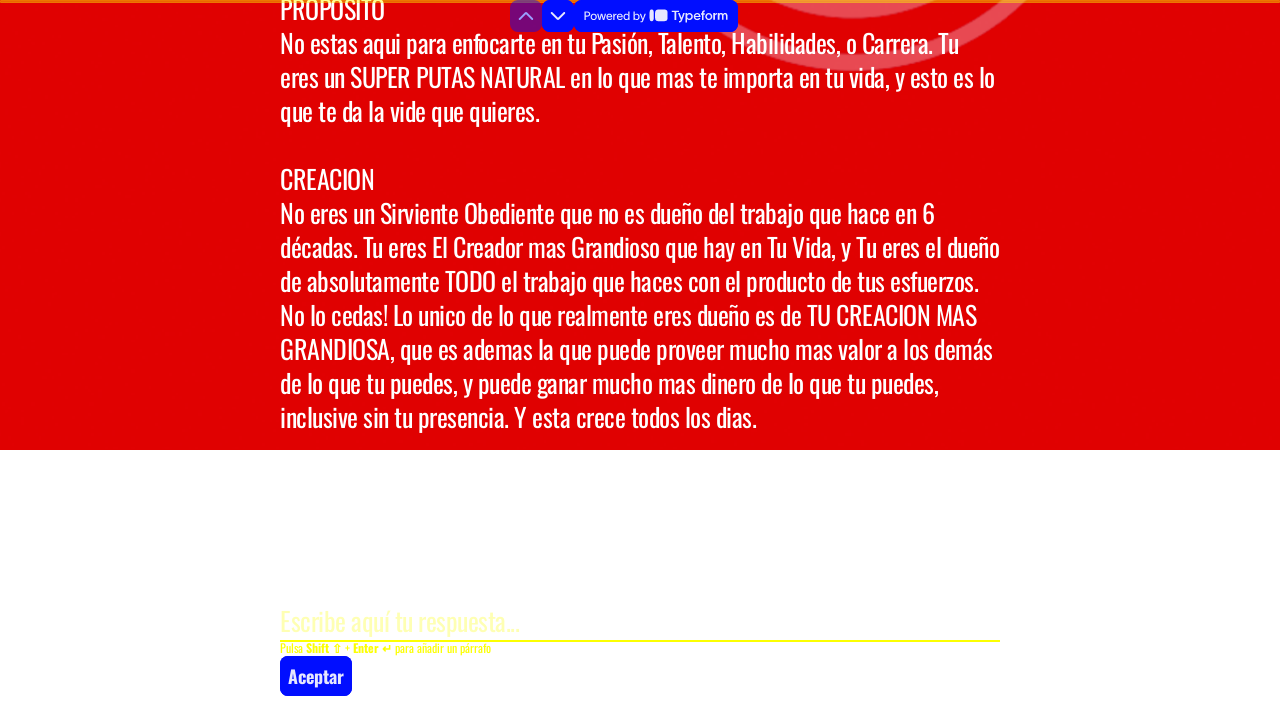

--- FILE ---
content_type: application/x-javascript
request_url: https://renderer-assets.typeform.com/default~b-r-nps~blocks-renderer-opinion_scale.9c4003cfe8b5a4abe809.renderer.js
body_size: 6234
content:
/*! Build: 2026-01-20T10:26:46.889Z | Commit: fdf5988469ec486f872652aba1449db2fdc82ff2 | Branch: main | App: renderer | Environment: production */
"use strict";(()=>{(self.webpackChunk_typeform_renderer=self.webpackChunk_typeform_renderer||[]).push([[7955],{1697:(Y,L,a)=>{a.d(L,{C:()=>R,z:()=>A});var o=a(7897),P=a(25734),d=a(17771),T=a(37255),x=a(22537),W=a(87559),m=a(46651),b=["value","children"];function E(v,w){var f=Object.keys(v);if(Object.getOwnPropertySymbols){var p=Object.getOwnPropertySymbols(v);w&&(p=p.filter(function(_){return Object.getOwnPropertyDescriptor(v,_).enumerable})),f.push.apply(f,p)}return f}function i(v){for(var w=1;w<arguments.length;w++){var f=arguments[w]!=null?arguments[w]:{};w%2?E(Object(f),!0).forEach(function(p){(0,o.A)(v,p,f[p])}):Object.getOwnPropertyDescriptors?Object.defineProperties(v,Object.getOwnPropertyDescriptors(f)):E(Object(f)).forEach(function(p){Object.defineProperty(v,p,Object.getOwnPropertyDescriptor(f,p))})}return v}var h=(0,d.createContext)(void 0),y=(0,d.createContext)(void 0),R=v=>{var{value:w,children:f}=v,p=(0,P.A)(v,b),_=(0,d.useContext)(h),N=(0,d.useContext)(y),Q=typeof w=="number"?{"data-value-number":w.toString()}:{"data-value-string":w};return f({focusedValue:_,props:i(i(i({},p),Q),{},{"aria-checked":N===w,role:"radio",tabIndex:_===w?0:-1})})},A=v=>{var{children:w,selected:f,items:p,onChange:_=W.lQ,isBlockChanging:N,ariaLabelledBy:Q}=v,k=(0,d.useRef)(null),[C,z]=(0,d.useState)(f||p[0]);(0,T.A)(()=>{f&&z(f)},[f]);var re=(0,d.useCallback)(()=>{var g=p.indexOf(C)===0?p[p.length-1]:p[p.indexOf(C)-1];z(g)},[C,p]),X=(0,d.useCallback)(()=>{var g=p.indexOf(C)===p.length-1?p[0]:p[p.indexOf(C)+1];z(g)},[C,p]),G=(0,d.useCallback)(g=>{(0,x.f2)(g)||(((0,x.Mm)(g)||(0,x.IM)(g))&&(document.dir==="rtl"?X():re()),((0,x.D2)(g)||(0,x.LV)(g))&&(document.dir==="rtl"?re():X()),((0,x.C8)(g)||(0,x.Ci)(g))&&(g.preventDefault(),N||_(C,g)))},[C,f,N]),F=(0,d.useCallback)(g=>{var D=g.target.closest('[role="radio"]');if(!D)return null;var J=D.getAttribute("data-value-number"),H=D.getAttribute("data-value-string");return J?parseInt(J,10):H},[]),$=(0,d.useCallback)(g=>{z(F(g))},[z,F]),l=(0,d.useCallback)(g=>{var D=F(g);D!=null&&_(D,g)},[_,F]);return(0,T.A)(()=>{if(k.current){var g=k.current.querySelector('[tabindex="0"]');g&&g.focus()}},[C,k]),(0,m.jsx)(h.Provider,{value:C,children:(0,m.jsx)(y.Provider,{value:f,children:(0,m.jsx)("div",{onClick:g=>{g.persist(),l(g)},onFocus:$,onKeyDown:g=>{g.persist(),G(g)},ref:k,role:"radiogroup","aria-labelledby":Q,children:w})})})}},25660:(Y,L,a)=>{a.d(L,{f:()=>te});var o=a(46651),P=a(17771),d=a(90309),T=a(9930),x=a(31064),W=a(46232),m=a(31158),b=a(82779),E=a(82482),i=a(64636),h=a(23036),y=a(1440),R=["size"];function A(e,t){var r=Object.keys(e);if(Object.getOwnPropertySymbols){var n=Object.getOwnPropertySymbols(e);t&&(n=n.filter(function(j){return Object.getOwnPropertyDescriptor(e,j).enumerable})),r.push.apply(r,n)}return r}function v(e){for(var t=1;t<arguments.length;t++){var r=arguments[t]!=null?arguments[t]:{};t%2?A(Object(r),!0).forEach(function(n){w(e,n,r[n])}):Object.getOwnPropertyDescriptors?Object.defineProperties(e,Object.getOwnPropertyDescriptors(r)):A(Object(r)).forEach(function(n){Object.defineProperty(e,n,Object.getOwnPropertyDescriptor(r,n))})}return e}function w(e,t,r){return(t=f(t))in e?Object.defineProperty(e,t,{value:r,enumerable:!0,configurable:!0,writable:!0}):e[t]=r,e}function f(e){var t=p(e,"string");return typeof t=="symbol"?t:t+""}function p(e,t){if(typeof e!="object"||!e)return e;var r=e[Symbol.toPrimitive];if(r!==void 0){var n=r.call(e,t||"default");if(typeof n!="object")return n;throw new TypeError("@@toPrimitive must return a primitive value.")}return(t==="string"?String:Number)(e)}function _(e,t){if(e==null)return{};var r,n,j=N(e,t);if(Object.getOwnPropertySymbols){var O=Object.getOwnPropertySymbols(e);for(n=0;n<O.length;n++)r=O[n],t.indexOf(r)===-1&&{}.propertyIsEnumerable.call(e,r)&&(j[r]=e[r])}return j}function N(e,t){if(e==null)return{};var r={};for(var n in e)if({}.hasOwnProperty.call(e,n)){if(t.indexOf(n)!==-1)continue;r[n]=e[n]}return r}var Q=P.forwardRef((e,t)=>{var{size:r="8"}=e,n=_(e,R),{brandTheme:j}=(0,m.D)(),O=(j==null?void 0:j.rounded_corners)||"small";return r==="16"&&O==="none"?(0,o.jsx)("svg",v(v({width:"16",height:"16",viewBox:"0 0 16 16",xmlns:"http://www.w3.org/2000/svg"},n),{},{ref:t,children:(0,o.jsx)("path",{fill:"currentColor",d:"M15.31 7.75 9 14.06 7.94 13l4.5-4.5H1V7h11.44l-4.5-4.5L9 1.44z"})})):r==="8"&&O==="small"?(0,o.jsx)("svg",v(v({width:"8",height:"8",viewBox:"0 0 8 8",xmlns:"http://www.w3.org/2000/svg"},n),{},{ref:t,children:(0,o.jsx)("path",{fill:"currentColor",d:"M4.047 1.546a.5.5 0 0 1 .628-.064l.079.064 2.1 2.1a.5.5 0 0 1 0 .707l-2.1 2.1a.5.5 0 0 1-.707-.706L5.293 4.5H1.5a.5.5 0 1 1 0-1h3.793L4.047 2.254l-.065-.079a.5.5 0 0 1 .065-.629"})})):r==="16"&&O==="large"?(0,o.jsx)("svg",v(v({width:"16",height:"16",viewBox:"0 0 16 16",xmlns:"http://www.w3.org/2000/svg"},n),{},{ref:t,children:(0,o.jsx)("path",{fill:"currentColor",d:"M8.47 1.97a.75.75 0 0 1 1.004-.052l.056.052 4.19 4.19.154.17a2.25 2.25 0 0 1-.154 3.01l-4.19 4.19a.75.75 0 1 1-1.06-1.06l3.97-3.97H1.75a.75.75 0 0 1 0-1.5h10.69L8.47 3.03l-.052-.056A.75.75 0 0 1 8.47 1.97"})})):r==="8"&&O==="none"?(0,o.jsx)("svg",v(v({width:"8",height:"8",viewBox:"0 0 8 8",xmlns:"http://www.w3.org/2000/svg"},n),{},{ref:t,children:(0,o.jsx)("path",{fill:"currentColor",d:"M7.207 4 4.4 6.807 3.693 6.1l1.6-1.6H1v-1h4.293l-1.6-1.6.707-.707z"})})):r==="16"&&O==="small"?(0,o.jsx)("svg",v(v({width:"16",height:"16",viewBox:"0 0 16 16",xmlns:"http://www.w3.org/2000/svg"},n),{},{ref:t,children:(0,o.jsx)("path",{fill:"currentColor",d:"M8.47 1.97a.75.75 0 0 1 1.004-.052l.056.052 4.897 4.896a1.25 1.25 0 0 1 0 1.768L9.53 13.53a.75.75 0 1 1-1.06-1.06l3.97-3.97H1.75a.75.75 0 0 1 0-1.5h10.69L8.47 3.03l-.052-.056A.75.75 0 0 1 8.47 1.97"})})):r==="8"&&O==="large"?(0,o.jsx)("svg",v(v({width:"8",height:"8",viewBox:"0 0 8 8",xmlns:"http://www.w3.org/2000/svg"},n),{},{ref:t,children:(0,o.jsx)("path",{fill:"currentColor",d:"M4.047 1.546a.5.5 0 0 1 .628-.064l.079.064L6.146 2.94l.103.114a1.5 1.5 0 0 1 0 1.894l-.103.114-1.392 1.393a.5.5 0 0 1-.707-.707L5.293 4.5H1.5a.5.5 0 0 1 0-1h3.793L4.047 2.254l-.065-.079a.5.5 0 0 1 .065-.629"})})):null}),k=a(19287),C=a(92513),z=a(47247),re=a(25845),X,G,F;function $(e,t){return t||(t=e.slice(0)),Object.freeze(Object.defineProperties(e,{raw:{value:Object.freeze(t)}}))}var l=(e,t)=>(0,C.AH)(X||(X=$([`
    box-shadow: inset 0px 0px 0px `,`
      `,`;
    &:before {
      background-color: `,`;
    }
  `])),e.border.size.border[t],(0,k.MX)(e.border.color.border[t],e.border.opacity.border[t]),(0,k.MX)(e.background.color.bg[t],e.background.opacity.bg[t])),g=(0,C.Ay)(z.P.button).withConfig({displayName:"styles__StyledOpinionScaleItem",componentId:"sc-1o73zp1-0"})(G||(G=$([`
  `,`
`])),e=>{var{theme:{brandTheme:t,rendererTokens:{opinionScale:r}}}=e;return(0,C.AH)(F||(F=$([`
    all: unset;
    box-sizing: border-box;
    position: relative;
    display: flex;
    align-items: center;
    justify-content: center;
    cursor: pointer;
    flex: 0 0 calc((100% - 5 * `,`) / 6);
    height: `,`;
    box-sizing: border-box;
    border-radius: `,`;
    background-color: `,`;
    `,`;
    `,`;

    &:before {
      content: '';
      pointer-events: none;
      position: absolute;
      top: 0;
      left: 0;
      width: 100%;
      height: 100%;
      border-radius: inherit;
      `,`;
    }

    &:hover {
      `,`;
    }

    &:active {
      `,`;
    }

    &[data-state='checked'] {
      `,`;
    }

    &:disabled {
      cursor: not-allowed;
      opacity: 0.5;
    }

    @media (min-width: `,`) {
      flex: 1;
      max-width: 100%;
    }
  `])),r.padding.md,r.size.md,r.roundness[(t==null?void 0:t.rounded_corners)||"small"],(0,k.MX)("background",r.background.opacity.backdrop),(0,h.Vs)(),l(r,"idle"),(0,h.Vs)(),l(r,"hover"),l(r,"active"),l(r,"selected"),re.A.breakpoints.lg)}),D=["min","max","lowLabel","midLabel","highLabel","onValueChangeWithEvent"];function J(e,t){var r=Object.keys(e);if(Object.getOwnPropertySymbols){var n=Object.getOwnPropertySymbols(e);t&&(n=n.filter(function(j){return Object.getOwnPropertyDescriptor(e,j).enumerable})),r.push.apply(r,n)}return r}function H(e){for(var t=1;t<arguments.length;t++){var r=arguments[t]!=null?arguments[t]:{};t%2?J(Object(r),!0).forEach(function(n){s(e,n,r[n])}):Object.getOwnPropertyDescriptors?Object.defineProperties(e,Object.getOwnPropertyDescriptors(r)):J(Object(r)).forEach(function(n){Object.defineProperty(e,n,Object.getOwnPropertyDescriptor(r,n))})}return e}function s(e,t,r){return(t=c(t))in e?Object.defineProperty(e,t,{value:r,enumerable:!0,configurable:!0,writable:!0}):e[t]=r,e}function c(e){var t=u(e,"string");return typeof t=="symbol"?t:t+""}function u(e,t){if(typeof e!="object"||!e)return e;var r=e[Symbol.toPrimitive];if(r!==void 0){var n=r.call(e,t||"default");if(typeof n!="object")return n;throw new TypeError("@@toPrimitive must return a primitive value.")}return(t==="string"?String:Number)(e)}function S(e,t){if(e==null)return{};var r,n,j=Z(e,t);if(Object.getOwnPropertySymbols){var O=Object.getOwnPropertySymbols(e);for(n=0;n<O.length;n++)r=O[n],t.indexOf(r)===-1&&{}.propertyIsEnumerable.call(e,r)&&(j[r]=e[r])}return j}function Z(e,t){if(e==null)return{};var r={};for(var n in e)if({}.hasOwnProperty.call(e,n)){if(t.indexOf(n)!==-1)continue;r[n]=e[n]}return r}var te=P.forwardRef((e,t)=>{var{min:r,max:n,lowLabel:j,midLabel:O,highLabel:V,onValueChangeWithEvent:ee}=e,U=S(e,D),{rendererTokens:{opinionScale:B}}=(0,m.D)(),ie=(0,b.Ub)(b.zh.largeScreen),ne=(0,P.useMemo)(()=>Array.from({length:n-r+1},(M,le)=>(r+le).toString()),[r,n]),I=ne.length%5===1?6:5,ae=ne.slice(0,I),oe=ne.slice(I);return(0,o.jsx)(d.bL,H(H({asChild:!0},U),{},{ref:t,children:(0,o.jsxs)(x.s,{gap:B.padding.lg,flexDirection:"column",width:"100%",children:[ie?(0,o.jsxs)(x.s,{gap:B.padding.md,flexDirection:"column",children:[(0,o.jsx)(x.s,{gap:B.padding.md,justifyContent:"center",alignItems:"center",children:ae.map(M=>(0,o.jsx)(K,{value:M,onValueChangeWithEvent:ee},M))}),oe.length>0&&(0,o.jsx)(x.s,{gap:B.padding.md,justifyContent:"center",alignItems:"center",children:oe.map(M=>(0,o.jsx)(K,{value:M,onValueChangeWithEvent:ee},M))})]}):(0,o.jsx)(x.s,{gap:B.padding.lg,justifyContent:"center",alignItems:"center",children:ne.map(M=>(0,o.jsx)(K,{value:M,onValueChangeWithEvent:ee},M))}),(j||O||V)&&(0,o.jsxs)(x.s,{flexDirection:{_:"column",lg:"row"},justifyContent:{_:"flex-start",lg:"space-between"},alignItems:{_:"flex-start",lg:"center"},paddingTop:{_:B.padding.sm,lg:0},gap:B.padding.sm,children:[j&&(0,o.jsx)(q,{number:r,label:j}),O&&(0,o.jsx)(q,{number:Math.floor((r+n)/2),label:O}),V&&(0,o.jsx)(q,{number:n,label:V})]})]})}))}),q=e=>{var{number:t,label:r}=e,{rendererTokens:{opinionScale:n}}=(0,m.D)(),j=(0,b.Ub)(b.zh.largeScreen);return(0,o.jsxs)(x.s,{gap:n.padding.sm,alignItems:"center",children:[j&&(0,o.jsxs)(o.Fragment,{children:[(0,o.jsx)(y.b,{children:t}),(0,o.jsx)(y.b,{children:(0,o.jsx)(Q,{size:"8"})})]}),(0,o.jsx)(y.b,{size:"lg",children:r})]})};te.displayName="OpinionScale";var K=P.forwardRef((e,t)=>{var{value:r,onValueChangeWithEvent:n}=e,j="opinion-scale-".concat((0,E.Y)()),{rendererTokens:{opinionScale:O},shouldReduceMotion:V,brandTheme:ee}=(0,m.D)();return(0,o.jsx)(T.v,{children:(0,o.jsx)(d.q7,{value:r,id:j,ref:t,onClick:(0,i.D)(U=>n==null?void 0:n(r,U)),onKeyUpCapture:U=>{n==null||n(r,U)},asChild:!0,children:(0,o.jsx)(g,H(H({},(0,h.Cz)(V)),{},{children:(0,o.jsx)(W.EY,{fontScale:O.text.label.size,color:(0,k.iL)(O.text.label.color.label.idle)({theme:{brandTheme:ee}}),children:r})}))})})});K.displayName="OpinionScaleItem"},31380:(Y,L,a)=>{a.d(L,{A:()=>E});var o=a(17771),P=300,d=i=>isFinite(parseInt(i.key,10)),T=i=>i.reduce((h,y,R)=>h+y*Math.pow(10,R),0);function x(i){var h=(0,o.useRef)([]),y=(0,o.useRef)(null),R=()=>{y.current&&(clearTimeout(y.current),y.current=null)},A=v=>{d(v)?(y.current===null&&(h.current=[],y.current=setTimeout(()=>{i(T(h.current),v)},P)),h.current.unshift(parseInt(v.key,10))):R()};return{onKeyDown:A,clearNumberTimeout:R}}const m=x;var b=i=>{var{callback:h,containerRef:y,children:R,isActive:A}=i,{onKeyDown:v,clearNumberTimeout:w}=m((f,p)=>{w(),h(f,p)});return(0,o.useEffect)(()=>{var f;return A&&((f=y==null?void 0:y.current)===null||f===void 0||f.addEventListener("keydown",v)),()=>{var p;A&&((p=y==null?void 0:y.current)===null||p===void 0||p.removeEventListener("keydown",v))}},[h,A]),o.createElement(o.Fragment,null,R)};const E=b},60500:(Y,L,a)=>{a.d(L,{C:()=>d,P:()=>P});var o=a(89851),P=o.G0?0:600,d=o.G0?0:500},64636:(Y,L,a)=>{a.d(L,{D:()=>o});var o=P=>d=>{d.detail>0&&P(d)}},71658:(Y,L,a)=>{a.d(L,{c:()=>P});var o=a(17771),P=d=>{var{isInInlineGroup:T,ref:x}=d,[W,m]=(0,o.useState)(!T),b=i=>{var h;return i?((h=i==null?void 0:i.getAttribute)===null||h===void 0?void 0:h.call(i,"data-ref"))===x?!0:i!=null&&i.parentNode?b(i.parentNode):!1:!1},E=()=>{var i=document==null?void 0:document.activeElement,h=b(i)||b(i==null?void 0:i.parentNode);m(h)};return(0,o.useEffect)(()=>{if(!T){m(!0);return}var i,h=()=>{clearTimeout(i),i=setTimeout(E,10)};return window.addEventListener("focus",h,!0),window.addEventListener("blur",h,!0),E(),()=>{clearTimeout(i),window.removeEventListener("focus",h,!0),window.removeEventListener("blur",h,!0)}},[]),W}},82482:(Y,L,a)=>{a.d(L,{Y:()=>o});function o(){return"xxxx-xxxx-xxx-xxxx".replace(/[x]/g,P=>{var d=Math.floor(Math.random()*16);return d.toString(16)})}},87976:(Y,L,a)=>{a.d(L,{A:()=>H});var o=a(7897),P=a(17771),d=a(87559),T=a(40854),x=a(1697),W=a(57773),m=a(32336),b=a(34717),E=a(81776),i=a(92513),h=a(4477),y=a(11949),R=i.Ay.div.withConfig({displayName:"Root",componentId:"sc-__sc-o8lgvt-0"})([""]),A=(0,i.Ay)(h.A).withConfig({displayName:"ArrowRight",componentId:"sc-__sc-o8lgvt-1"})(["margin-block-start:0;margin-block-end:0;margin-inline-start:2px;margin-inline-end:2px;"]),v=40,w=44,f=56,p=48,_=60,N=4,Q=i.Ay.div.withConfig({displayName:"DesktopScale",componentId:"sc-__sc-o8lgvt-2"})(["width:100%;display:grid;grid-template-columns:",";gap:","px;"],s=>{var{itemsLength:c}=s;return"repeat(".concat(c,", minmax(min(calc(100% / ").concat(c,"), ").concat(p,"px), 1fr))")},N),k=i.Ay.div.withConfig({displayName:"BaseScaleItem",componentId:"sc-__sc-o8lgvt-3"})(["align-items:center;background-color:",";border-radius:min( var(--sampler-comp-radius-scale),var(--sampler-comp-radius-scale-max) );box-shadow:inset 0 0 0 1px ",";color:",";cursor:pointer;display:flex;flex:1;height:100%;justify-content:center;outline:none;text-align:center;user-select:none;width:100%;"," ",";"],s=>{var{$color:c}=s;return(0,d.h3)(c)},s=>{var{$color:c}=s;return(0,d.FN)(c)},s=>{var{$color:c}=s;return c},s=>{var{selected:c,$color:u}=s;return c&&`
      box-shadow: inset 0 0 0 2px `.concat(u,`;
      background-color: `).concat(u,`;
      color: `).concat((0,d.v2)(u),`;
    `)},s=>{var{selected:c}=s;return c&&d.LI}),C=(0,i.Ay)(k).withConfig({displayName:"DesktopScaleItem",componentId:"sc-__sc-o8lgvt-4"})(["position:relative;&:hover,","{background-color:",";",";}&::before{background:",";inset-block-end:-10px;content:'';height:2px;opacity:0;position:absolute;transition:opacity "," ",";width:100%;}","::before{opacity:1;}","{box-shadow:",";}&::after{content:'';display:inline-block;height:0;padding-block-end:max( min(calc(100%),","px),","px );width:1px;}"],d.Mn,s=>{var{$color:c}=s;return(0,d.VI)(c)},s=>{var{selected:c,$color:u}=s;return c&&`
        background-color: `.concat(u,`;
        color: `).concat((0,d.v2)(u),`;
      `)},s=>{var{$color:c}=s;return c},m.qk,m.u3,d.Mn,d.Mn,s=>{var{$color:c}=s;return"inset 0 0 0 2px ".concat(c)},_,p),z=i.Ay.div.withConfig({displayName:"MobileScale",componentId:"sc-__sc-o8lgvt-5"})(["display:grid;grid-template-columns:",";gap:","px;"],s=>{var{itemsPerRow:c,reduceMobileScaleItem:u}=s;return"repeat(".concat(c,", minmax(").concat(u?v:w,"px, 1fr))")},N),re=(0,i.Ay)(k).withConfig({displayName:"MobileScaleItem",componentId:"sc-__sc-o8lgvt-6"})([""," &::before{content:'';display:inline-block;height:0;padding-block-end:min(calc(100%),","px);width:1px;}"],s=>{var{itemsPerRow:c,secondRowOffset:u}=s;if(u!==0)return c===6?`
        :nth-child(n + 7) {
          margin-inline-start: calc((100% * `.concat(u,") + ").concat(N,`px);
        }
      `):`
      :nth-child(n + 6) {
        margin-inline-start: calc((100% * `.concat(u,") + ").concat(N,`px);
      }
    `)},f),X=i.Ay.div.withConfig({displayName:"MobileLabelsWrapper",componentId:"sc-__sc-o8lgvt-7"})(["display:flex;flex-direction:column;width:100%;"]),G=i.Ay.div.withConfig({displayName:"MobileLabel",componentId:"sc-__sc-o8lgvt-8"})(["align-items:center;display:flex;flex:1;text-align:start;"]),F=i.Ay.div.withConfig({displayName:"Labels",componentId:"sc-__sc-o8lgvt-9"})(["color:",";display:flex;flex-direction:row;width:100%;"],s=>{var{$color:c}=s;return c}),$=i.Ay.div.withConfig({displayName:"Label",componentId:"sc-__sc-o8lgvt-10"})(["flex:1;text-align:",";"],s=>{var{$align:c}=s;return(0,y.b)(c)}),l=a(46651);function g(s,c){var u=Object.keys(s);if(Object.getOwnPropertySymbols){var S=Object.getOwnPropertySymbols(s);c&&(S=S.filter(function(Z){return Object.getOwnPropertyDescriptor(s,Z).enumerable})),u.push.apply(u,S)}return u}function D(s){for(var c=1;c<arguments.length;c++){var u=arguments[c]!=null?arguments[c]:{};c%2?g(Object(u),!0).forEach(function(S){(0,o.A)(s,S,u[S])}):Object.getOwnPropertyDescriptors?Object.defineProperties(s,Object.getOwnPropertyDescriptors(u)):g(Object(u)).forEach(function(S){Object.defineProperty(s,S,Object.getOwnPropertyDescriptor(u,S))})}return s}var J=s=>{var{ariaDescribedBy:c,color:u=d.gB,dataQa:S="opinion-scale",labelLeft:Z="",labelCenter:te="",labelRight:q="",min:K,max:e,onChange:t=d.lQ,selectedAmount:r}=s,n=(0,P.useMemo)(()=>(0,d.y1)(K,e),[K,e]),j=Math.floor(e-(e-K)/2),O=(0,P.useRef)(null),V=(0,W.dv)(),ee=(0,W.uc)(),U=n.length,B=U%5===1?6:5,ie=(B*2-U)/2,ne=ee<m.D9.xs;return(0,l.jsxs)(R,{"data-qa":S,children:[(0,l.jsx)(x.z,{items:n,onChange:t,selected:r,children:V==="sm"?(0,l.jsxs)(l.Fragment,{children:[(0,l.jsxs)(X,{children:[Z&&(0,l.jsxs)(G,{children:[(0,l.jsx)(b.Ay,{htmlTag:"span",type:m.go.opinionScaleLabel,color:u,children:n[0]}),(0,l.jsx)(A,{"aria-hidden":!0,color:u,svg:E.A}),(0,l.jsx)(b.Ay,{htmlTag:"span",type:m.go.opinionScaleLabel,color:u,children:Z})]}),te&&(0,l.jsxs)(G,{children:[(0,l.jsx)(b.Ay,{htmlTag:"span",type:m.go.opinionScaleLabel,color:u,children:j}),(0,l.jsx)(A,{"aria-hidden":!0,color:u,svg:E.A}),(0,l.jsx)(b.Ay,{htmlTag:"span",type:m.go.opinionScaleLabel,color:u,children:te})]}),q&&(0,l.jsxs)(G,{children:[(0,l.jsx)(b.Ay,{htmlTag:"span",type:m.go.opinionScaleLabel,color:u,children:n[n.length-1]}),(0,l.jsx)(A,{"aria-hidden":!0,color:u,svg:E.A}),(0,l.jsx)(b.Ay,{htmlTag:"span",type:m.go.opinionScaleLabel,color:u,children:q})]})]}),(0,l.jsx)(T.A,{ref:O,top:m.LG.topOpinionScaleLabel}),(0,l.jsx)(z,{reduceMobileScaleItem:ne,itemsPerRow:B,children:n.map((I,ae)=>(0,l.jsx)(x.C,{value:I,children:oe=>{var{props:M}=oe;return(0,l.jsx)(re,D(D({},M),{},{$color:u,"aria-describedby":I===K?c:void 0,"data-qa":"".concat(S,"-step"),"data-qa-filled":r===I,"data-qa-index":ae,selected:r===I,itemsPerRow:B,secondRowOffset:ie,children:(0,l.jsx)(b.Ay,{type:m.go.multipleChoiceLabel,children:I})}))}},I))})]}):(0,l.jsx)(Q,{itemsLength:U,children:n.map((I,ae)=>(0,l.jsx)(x.C,{value:I,children:oe=>{var{props:M}=oe;return(0,l.jsx)(C,D(D({},M),{},{$color:u,"aria-describedby":I===K?c:void 0,"data-qa":"".concat(S,"-step"),"data-qa-filled":r===I,"data-qa-index":ae,selected:r===I,children:(0,l.jsx)(b.Ay,{type:m.go.multipleChoiceLabel,children:I})}))}},I))})}),V!=="sm"?(0,l.jsx)(T.A,{ref:O,top:m.LG.topOpinionScaleLabel,children:(0,l.jsxs)(F,{$color:u,children:[(0,l.jsx)($,{$align:"left","data-qa":"".concat(S,"-label-left"),children:(0,l.jsx)(b.Ay,{htmlTag:"span",type:m.go.opinionScaleLabel,children:Z})}),(0,l.jsx)($,{$align:"center","data-qa":"".concat(S,"-label-center"),children:(0,l.jsx)(b.Ay,{htmlTag:"span",type:m.go.opinionScaleLabel,children:te})}),(0,l.jsx)($,{$align:"right","data-qa":"".concat(S,"-label-right"),children:(0,l.jsx)(b.Ay,{htmlTag:"span",type:m.go.opinionScaleLabel,children:q})})]})}):null]})};const H=(0,W.xl)(J)}}]);})();
